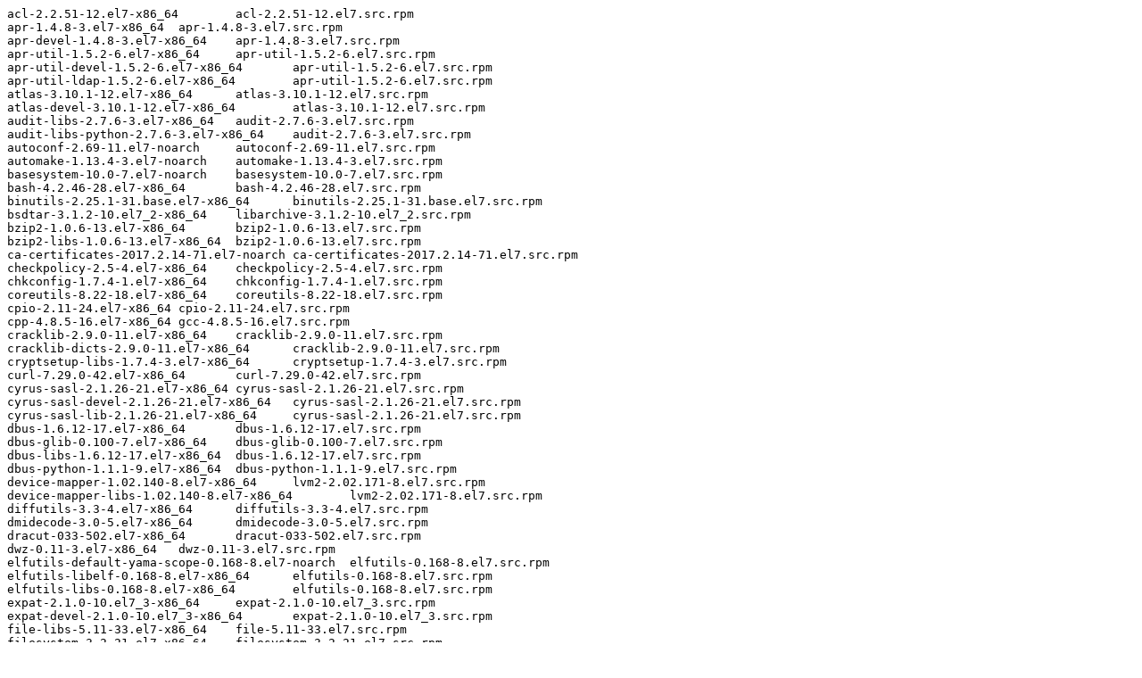

--- FILE ---
content_type: text/plain; charset=UTF-8
request_url: https://downloads.redhat.com/redhat/containers/rhscl/python-34-rhel7/3.4-13.20.txt
body_size: 4247
content:
acl-2.2.51-12.el7-x86_64	acl-2.2.51-12.el7.src.rpm
apr-1.4.8-3.el7-x86_64	apr-1.4.8-3.el7.src.rpm
apr-devel-1.4.8-3.el7-x86_64	apr-1.4.8-3.el7.src.rpm
apr-util-1.5.2-6.el7-x86_64	apr-util-1.5.2-6.el7.src.rpm
apr-util-devel-1.5.2-6.el7-x86_64	apr-util-1.5.2-6.el7.src.rpm
apr-util-ldap-1.5.2-6.el7-x86_64	apr-util-1.5.2-6.el7.src.rpm
atlas-3.10.1-12.el7-x86_64	atlas-3.10.1-12.el7.src.rpm
atlas-devel-3.10.1-12.el7-x86_64	atlas-3.10.1-12.el7.src.rpm
audit-libs-2.7.6-3.el7-x86_64	audit-2.7.6-3.el7.src.rpm
audit-libs-python-2.7.6-3.el7-x86_64	audit-2.7.6-3.el7.src.rpm
autoconf-2.69-11.el7-noarch	autoconf-2.69-11.el7.src.rpm
automake-1.13.4-3.el7-noarch	automake-1.13.4-3.el7.src.rpm
basesystem-10.0-7.el7-noarch	basesystem-10.0-7.el7.src.rpm
bash-4.2.46-28.el7-x86_64	bash-4.2.46-28.el7.src.rpm
binutils-2.25.1-31.base.el7-x86_64	binutils-2.25.1-31.base.el7.src.rpm
bsdtar-3.1.2-10.el7_2-x86_64	libarchive-3.1.2-10.el7_2.src.rpm
bzip2-1.0.6-13.el7-x86_64	bzip2-1.0.6-13.el7.src.rpm
bzip2-libs-1.0.6-13.el7-x86_64	bzip2-1.0.6-13.el7.src.rpm
ca-certificates-2017.2.14-71.el7-noarch	ca-certificates-2017.2.14-71.el7.src.rpm
checkpolicy-2.5-4.el7-x86_64	checkpolicy-2.5-4.el7.src.rpm
chkconfig-1.7.4-1.el7-x86_64	chkconfig-1.7.4-1.el7.src.rpm
coreutils-8.22-18.el7-x86_64	coreutils-8.22-18.el7.src.rpm
cpio-2.11-24.el7-x86_64	cpio-2.11-24.el7.src.rpm
cpp-4.8.5-16.el7-x86_64	gcc-4.8.5-16.el7.src.rpm
cracklib-2.9.0-11.el7-x86_64	cracklib-2.9.0-11.el7.src.rpm
cracklib-dicts-2.9.0-11.el7-x86_64	cracklib-2.9.0-11.el7.src.rpm
cryptsetup-libs-1.7.4-3.el7-x86_64	cryptsetup-1.7.4-3.el7.src.rpm
curl-7.29.0-42.el7-x86_64	curl-7.29.0-42.el7.src.rpm
cyrus-sasl-2.1.26-21.el7-x86_64	cyrus-sasl-2.1.26-21.el7.src.rpm
cyrus-sasl-devel-2.1.26-21.el7-x86_64	cyrus-sasl-2.1.26-21.el7.src.rpm
cyrus-sasl-lib-2.1.26-21.el7-x86_64	cyrus-sasl-2.1.26-21.el7.src.rpm
dbus-1.6.12-17.el7-x86_64	dbus-1.6.12-17.el7.src.rpm
dbus-glib-0.100-7.el7-x86_64	dbus-glib-0.100-7.el7.src.rpm
dbus-libs-1.6.12-17.el7-x86_64	dbus-1.6.12-17.el7.src.rpm
dbus-python-1.1.1-9.el7-x86_64	dbus-python-1.1.1-9.el7.src.rpm
device-mapper-1.02.140-8.el7-x86_64	lvm2-2.02.171-8.el7.src.rpm
device-mapper-libs-1.02.140-8.el7-x86_64	lvm2-2.02.171-8.el7.src.rpm
diffutils-3.3-4.el7-x86_64	diffutils-3.3-4.el7.src.rpm
dmidecode-3.0-5.el7-x86_64	dmidecode-3.0-5.el7.src.rpm
dracut-033-502.el7-x86_64	dracut-033-502.el7.src.rpm
dwz-0.11-3.el7-x86_64	dwz-0.11-3.el7.src.rpm
elfutils-default-yama-scope-0.168-8.el7-noarch	elfutils-0.168-8.el7.src.rpm
elfutils-libelf-0.168-8.el7-x86_64	elfutils-0.168-8.el7.src.rpm
elfutils-libs-0.168-8.el7-x86_64	elfutils-0.168-8.el7.src.rpm
expat-2.1.0-10.el7_3-x86_64	expat-2.1.0-10.el7_3.src.rpm
expat-devel-2.1.0-10.el7_3-x86_64	expat-2.1.0-10.el7_3.src.rpm
file-libs-5.11-33.el7-x86_64	file-5.11-33.el7.src.rpm
filesystem-3.2-21.el7-x86_64	filesystem-3.2-21.el7.src.rpm
findutils-4.5.11-5.el7-x86_64	findutils-4.5.11-5.el7.src.rpm
fipscheck-1.4.1-6.el7-x86_64	fipscheck-1.4.1-6.el7.src.rpm
fipscheck-lib-1.4.1-6.el7-x86_64	fipscheck-1.4.1-6.el7.src.rpm
fontconfig-2.10.95-11.el7-x86_64	fontconfig-2.10.95-11.el7.src.rpm
fontconfig-devel-2.10.95-11.el7-x86_64	fontconfig-2.10.95-11.el7.src.rpm
fontpackages-filesystem-1.44-8.el7-noarch	fontpackages-1.44-8.el7.src.rpm
freetype-2.4.11-15.el7-x86_64	freetype-2.4.11-15.el7.src.rpm
freetype-devel-2.4.11-15.el7-x86_64	freetype-2.4.11-15.el7.src.rpm
gawk-4.0.2-4.el7_3.1-x86_64	gawk-4.0.2-4.el7_3.1.src.rpm
gcc-4.8.5-16.el7-x86_64	gcc-4.8.5-16.el7.src.rpm
gcc-c++-4.8.5-16.el7-x86_64	gcc-4.8.5-16.el7.src.rpm
gcc-gfortran-4.8.5-16.el7-x86_64	gcc-4.8.5-16.el7.src.rpm
gd-2.0.35-26.el7-x86_64	gd-2.0.35-26.el7.src.rpm
gd-devel-2.0.35-26.el7-x86_64	gd-2.0.35-26.el7.src.rpm
gdb-7.6.1-100.el7-x86_64	gdb-7.6.1-100.el7.src.rpm
gdb-gdbserver-7.6.1-100.el7-x86_64	gdb-7.6.1-100.el7.src.rpm
gdbm-1.10-8.el7-x86_64	gdbm-1.10-8.el7.src.rpm
gettext-0.19.8.1-2.el7-x86_64	gettext-0.19.8.1-2.el7.src.rpm
gettext-libs-0.19.8.1-2.el7-x86_64	gettext-0.19.8.1-2.el7.src.rpm
git-1.8.3.1-11.el7-x86_64	git-1.8.3.1-11.el7.src.rpm
glib2-2.50.3-3.el7-x86_64	glib2-2.50.3-3.el7.src.rpm
glibc-2.17-196.el7-x86_64	glibc-2.17-196.el7.src.rpm
glibc-common-2.17-196.el7-x86_64	glibc-2.17-196.el7.src.rpm
glibc-devel-2.17-196.el7-x86_64	glibc-2.17-196.el7.src.rpm
glibc-headers-2.17-196.el7-x86_64	glibc-2.17-196.el7.src.rpm
gmp-6.0.0-15.el7-x86_64	gmp-6.0.0-15.el7.src.rpm
gnupg2-2.0.22-4.el7-x86_64	gnupg2-2.0.22-4.el7.src.rpm
gobject-introspection-1.50.0-1.el7-x86_64	gobject-introspection-1.50.0-1.el7.src.rpm
gpgme-1.3.2-5.el7-x86_64	gpgme-1.3.2-5.el7.src.rpm
grep-2.20-3.el7-x86_64	grep-2.20-3.el7.src.rpm
groff-base-1.22.2-8.el7-x86_64	groff-1.22.2-8.el7.src.rpm
gzip-1.5-9.el7-x86_64	gzip-1.5-9.el7.src.rpm
hardlink-1.0-19.el7-x86_64	hardlink-1.0-19.el7.src.rpm
hostname-3.13-3.el7-x86_64	hostname-3.13-3.el7.src.rpm
httpd24-1.1-14.el7-x86_64	httpd24-1.1-14.el7.src.rpm
httpd24-httpd-2.4.25-9.el7-x86_64	httpd24-httpd-2.4.25-9.el7.src.rpm
httpd24-httpd-devel-2.4.25-9.el7-x86_64	httpd24-httpd-2.4.25-9.el7.src.rpm
httpd24-httpd-tools-2.4.25-9.el7-x86_64	httpd24-httpd-2.4.25-9.el7.src.rpm
httpd24-libnghttp2-1.7.1-1.el7-x86_64	httpd24-nghttp2-1.7.1-1.el7.src.rpm
httpd24-mod_auth_kerb-5.4-30.el7-x86_64	httpd24-mod_auth_kerb-5.4-30.el7.src.rpm
httpd24-mod_ldap-2.4.25-9.el7-x86_64	httpd24-httpd-2.4.25-9.el7.src.rpm
httpd24-mod_session-2.4.25-9.el7-x86_64	httpd24-httpd-2.4.25-9.el7.src.rpm
httpd24-mod_ssl-2.4.25-9.el7-x86_64	httpd24-httpd-2.4.25-9.el7.src.rpm
httpd24-runtime-1.1-14.el7-x86_64	httpd24-1.1-14.el7.src.rpm
info-5.1-4.el7-x86_64	texinfo-5.1-4.el7.src.rpm
initscripts-9.49.39-1.el7-x86_64	initscripts-9.49.39-1.el7.src.rpm
iproute-3.10.0-87.el7-x86_64	iproute-3.10.0-87.el7.src.rpm
iptables-1.4.21-18.el7-x86_64	iptables-1.4.21-18.el7.src.rpm
iputils-20160308-10.el7-x86_64	iputils-20160308-10.el7.src.rpm
iso-codes-3.46-2.el7-noarch	iso-codes-3.46-2.el7.src.rpm
kernel-headers-3.10.0-693.el7-x86_64	kernel-3.10.0-693.el7.src.rpm
keyutils-libs-1.5.8-3.el7-x86_64	keyutils-1.5.8-3.el7.src.rpm
keyutils-libs-devel-1.5.8-3.el7-x86_64	keyutils-1.5.8-3.el7.src.rpm
kmod-20-15.el7_4.1-x86_64	kmod-20-15.el7_4.1.src.rpm
kmod-libs-20-15.el7_4.1-x86_64	kmod-20-15.el7_4.1.src.rpm
kpartx-0.4.9-111.el7-x86_64	device-mapper-multipath-0.4.9-111.el7.src.rpm
krb5-devel-1.15.1-8.el7-x86_64	krb5-1.15.1-8.el7.src.rpm
krb5-libs-1.15.1-8.el7-x86_64	krb5-1.15.1-8.el7.src.rpm
less-458-9.el7-x86_64	less-458-9.el7.src.rpm
libacl-2.2.51-12.el7-x86_64	acl-2.2.51-12.el7.src.rpm
libarchive-3.1.2-10.el7_2-x86_64	libarchive-3.1.2-10.el7_2.src.rpm
libassuan-2.1.0-3.el7-x86_64	libassuan-2.1.0-3.el7.src.rpm
libattr-2.4.46-12.el7-x86_64	attr-2.4.46-12.el7.src.rpm
libblkid-2.23.2-43.el7-x86_64	util-linux-2.23.2-43.el7.src.rpm
libcap-2.22-9.el7-x86_64	libcap-2.22-9.el7.src.rpm
libcap-ng-0.7.5-4.el7-x86_64	libcap-ng-0.7.5-4.el7.src.rpm
libcgroup-0.41-13.el7-x86_64	libcgroup-0.41-13.el7.src.rpm
libcom_err-1.42.9-10.el7-x86_64	e2fsprogs-1.42.9-10.el7.src.rpm
libcom_err-devel-1.42.9-10.el7-x86_64	e2fsprogs-1.42.9-10.el7.src.rpm
libcroco-0.6.11-1.el7-x86_64	libcroco-0.6.11-1.el7.src.rpm
libcurl-7.29.0-42.el7-x86_64	curl-7.29.0-42.el7.src.rpm
libcurl-devel-7.29.0-42.el7-x86_64	curl-7.29.0-42.el7.src.rpm
libdb-5.3.21-19.el7-x86_64	libdb-5.3.21-19.el7.src.rpm
libdb-devel-5.3.21-19.el7-x86_64	libdb-5.3.21-19.el7.src.rpm
libdb-utils-5.3.21-19.el7-x86_64	libdb-5.3.21-19.el7.src.rpm
libedit-3.0-12.20121213cvs.el7-x86_64	libedit-3.0-12.20121213cvs.el7.src.rpm
libffi-3.0.13-18.el7-x86_64	libffi-3.0.13-18.el7.src.rpm
libffi-devel-3.0.13-18.el7-x86_64	libffi-3.0.13-18.el7.src.rpm
libgcc-4.8.5-16.el7-x86_64	gcc-4.8.5-16.el7.src.rpm
libgcrypt-1.5.3-14.el7-x86_64	libgcrypt-1.5.3-14.el7.src.rpm
libgcrypt-devel-1.5.3-14.el7-x86_64	libgcrypt-1.5.3-14.el7.src.rpm
libgfortran-4.8.5-16.el7-x86_64	gcc-4.8.5-16.el7.src.rpm
libgnome-keyring-3.12.0-1.el7-x86_64	libgnome-keyring-3.12.0-1.el7.src.rpm
libgomp-4.8.5-16.el7-x86_64	gcc-4.8.5-16.el7.src.rpm
libgpg-error-1.12-3.el7-x86_64	libgpg-error-1.12-3.el7.src.rpm
libgpg-error-devel-1.12-3.el7-x86_64	libgpg-error-1.12-3.el7.src.rpm
libICE-1.0.9-9.el7-x86_64	libICE-1.0.9-9.el7.src.rpm
libidn-1.28-4.el7-x86_64	libidn-1.28-4.el7.src.rpm
libjpeg-turbo-1.2.90-5.el7-x86_64	libjpeg-turbo-1.2.90-5.el7.src.rpm
libjpeg-turbo-devel-1.2.90-5.el7-x86_64	libjpeg-turbo-1.2.90-5.el7.src.rpm
libkadm5-1.15.1-8.el7-x86_64	krb5-1.15.1-8.el7.src.rpm
libmnl-1.0.3-7.el7-x86_64	libmnl-1.0.3-7.el7.src.rpm
libmount-2.23.2-43.el7-x86_64	util-linux-2.23.2-43.el7.src.rpm
libmpc-1.0.1-3.el7-x86_64	libmpc-1.0.1-3.el7.src.rpm
libnetfilter_conntrack-1.0.6-1.el7_3-x86_64	libnetfilter_conntrack-1.0.6-1.el7_3.src.rpm
libnfnetlink-1.0.1-4.el7-x86_64	libnfnetlink-1.0.1-4.el7.src.rpm
libnl-1.1.4-3.el7-x86_64	libnl-1.1.4-3.el7.src.rpm
libpng-1.5.13-7.el7_2-x86_64	libpng-1.5.13-7.el7_2.src.rpm
libpng-devel-1.5.13-7.el7_2-x86_64	libpng-1.5.13-7.el7_2.src.rpm
libpwquality-1.2.3-4.el7-x86_64	libpwquality-1.2.3-4.el7.src.rpm
libquadmath-4.8.5-16.el7-x86_64	gcc-4.8.5-16.el7.src.rpm
libquadmath-devel-4.8.5-16.el7-x86_64	gcc-4.8.5-16.el7.src.rpm
libselinux-2.5-11.el7-x86_64	libselinux-2.5-11.el7.src.rpm
libselinux-devel-2.5-11.el7-x86_64	libselinux-2.5-11.el7.src.rpm
libselinux-python-2.5-11.el7-x86_64	libselinux-2.5-11.el7.src.rpm
libselinux-utils-2.5-11.el7-x86_64	libselinux-2.5-11.el7.src.rpm
libsemanage-2.5-8.el7-x86_64	libsemanage-2.5-8.el7.src.rpm
libsemanage-python-2.5-8.el7-x86_64	libsemanage-2.5-8.el7.src.rpm
libsepol-2.5-6.el7-x86_64	libsepol-2.5-6.el7.src.rpm
libsepol-devel-2.5-6.el7-x86_64	libsepol-2.5-6.el7.src.rpm
libSM-1.2.2-2.el7-x86_64	libSM-1.2.2-2.el7.src.rpm
libssh2-1.4.3-10.el7_2.1-x86_64	libssh2-1.4.3-10.el7_2.1.src.rpm
libstdc++-4.8.5-16.el7-x86_64	gcc-4.8.5-16.el7.src.rpm
libstdc++-devel-4.8.5-16.el7-x86_64	gcc-4.8.5-16.el7.src.rpm
libtasn1-4.10-1.el7-x86_64	libtasn1-4.10-1.el7.src.rpm
libtool-ltdl-2.4.2-22.el7_3-x86_64	libtool-2.4.2-22.el7_3.src.rpm
libunistring-0.9.3-9.el7-x86_64	libunistring-0.9.3-9.el7.src.rpm
libuser-0.60-7.el7_1-x86_64	libuser-0.60-7.el7_1.src.rpm
libutempter-1.1.6-4.el7-x86_64	libutempter-1.1.6-4.el7.src.rpm
libuuid-2.23.2-43.el7-x86_64	util-linux-2.23.2-43.el7.src.rpm
libverto-0.2.5-4.el7-x86_64	libverto-0.2.5-4.el7.src.rpm
libverto-devel-0.2.5-4.el7-x86_64	libverto-0.2.5-4.el7.src.rpm
libX11-1.6.5-1.el7-x86_64	libX11-1.6.5-1.el7.src.rpm
libX11-common-1.6.5-1.el7-noarch	libX11-1.6.5-1.el7.src.rpm
libX11-devel-1.6.5-1.el7-x86_64	libX11-1.6.5-1.el7.src.rpm
libXau-1.0.8-2.1.el7-x86_64	libXau-1.0.8-2.1.el7.src.rpm
libXau-devel-1.0.8-2.1.el7-x86_64	libXau-1.0.8-2.1.el7.src.rpm
libxcb-1.12-1.el7-x86_64	libxcb-1.12-1.el7.src.rpm
libxcb-devel-1.12-1.el7-x86_64	libxcb-1.12-1.el7.src.rpm
libXext-1.3.3-3.el7-x86_64	libXext-1.3.3-3.el7.src.rpm
libxml2-2.9.1-6.el7_2.3-x86_64	libxml2-2.9.1-6.el7_2.3.src.rpm
libxml2-devel-2.9.1-6.el7_2.3-x86_64	libxml2-2.9.1-6.el7_2.3.src.rpm
libxml2-python-2.9.1-6.el7_2.3-x86_64	libxml2-2.9.1-6.el7_2.3.src.rpm
libXpm-3.5.12-1.el7-x86_64	libXpm-3.5.12-1.el7.src.rpm
libXpm-devel-3.5.12-1.el7-x86_64	libXpm-3.5.12-1.el7.src.rpm
libxslt-1.1.28-5.el7-x86_64	libxslt-1.1.28-5.el7.src.rpm
libxslt-devel-1.1.28-5.el7-x86_64	libxslt-1.1.28-5.el7.src.rpm
libXt-1.1.5-3.el7-x86_64	libXt-1.1.5-3.el7.src.rpm
lsof-4.87-4.el7-x86_64	lsof-4.87-4.el7.src.rpm
lua-5.1.4-15.el7-x86_64	lua-5.1.4-15.el7.src.rpm
lzo-2.06-8.el7-x86_64	lzo-2.06-8.el7.src.rpm
m4-1.4.16-10.el7-x86_64	m4-1.4.16-10.el7.src.rpm
mailcap-2.1.41-2.el7-noarch	mailcap-2.1.41-2.el7.src.rpm
make-3.82-23.el7-x86_64	make-3.82-23.el7.src.rpm
mariadb-devel-5.5.56-2.el7-x86_64	mariadb-5.5.56-2.el7.src.rpm
mariadb-libs-5.5.56-2.el7-x86_64	mariadb-5.5.56-2.el7.src.rpm
mpfr-3.1.1-4.el7-x86_64	mpfr-3.1.1-4.el7.src.rpm
ncurses-5.9-13.20130511.el7-x86_64	ncurses-5.9-13.20130511.el7.src.rpm
ncurses-base-5.9-13.20130511.el7-noarch	ncurses-5.9-13.20130511.el7.src.rpm
ncurses-libs-5.9-13.20130511.el7-x86_64	ncurses-5.9-13.20130511.el7.src.rpm
nspr-4.13.1-1.0.el7_3-x86_64	nspr-4.13.1-1.0.el7_3.src.rpm
nss-3.28.4-11.el7_4-x86_64	nss-3.28.4-11.el7_4.src.rpm
nss-pem-1.0.3-4.el7-x86_64	nss-pem-1.0.3-4.el7.src.rpm
nss-softokn-3.28.3-6.el7-x86_64	nss-softokn-3.28.3-6.el7.src.rpm
nss-softokn-freebl-3.28.3-6.el7-x86_64	nss-softokn-3.28.3-6.el7.src.rpm
nss-sysinit-3.28.4-11.el7_4-x86_64	nss-3.28.4-11.el7_4.src.rpm
nss-tools-3.28.4-11.el7_4-x86_64	nss-3.28.4-11.el7_4.src.rpm
nss-util-3.28.4-3.el7-x86_64	nss-util-3.28.4-3.el7.src.rpm
nss_wrapper-1.0.3-1.el7-x86_64	nss_wrapper-1.0.3-1.el7.src.rpm
openldap-2.4.44-5.el7-x86_64	openldap-2.4.44-5.el7.src.rpm
openldap-devel-2.4.44-5.el7-x86_64	openldap-2.4.44-5.el7.src.rpm
openssh-7.4p1-11.el7-x86_64	openssh-7.4p1-11.el7.src.rpm
openssh-clients-7.4p1-11.el7-x86_64	openssh-7.4p1-11.el7.src.rpm
openssl-1.0.2k-8.el7-x86_64	openssl-1.0.2k-8.el7.src.rpm
openssl-devel-1.0.2k-8.el7-x86_64	openssl-1.0.2k-8.el7.src.rpm
openssl-libs-1.0.2k-8.el7-x86_64	openssl-1.0.2k-8.el7.src.rpm
p11-kit-0.23.5-3.el7-x86_64	p11-kit-0.23.5-3.el7.src.rpm
p11-kit-trust-0.23.5-3.el7-x86_64	p11-kit-0.23.5-3.el7.src.rpm
pam-1.1.8-18.el7-x86_64	pam-1.1.8-18.el7.src.rpm
paratype-pt-sans-caption-fonts-20101909-3.el7-noarch	paratype-pt-sans-fonts-20101909-3.el7.src.rpm
passwd-0.79-4.el7-x86_64	passwd-0.79-4.el7.src.rpm
patch-2.7.1-8.el7-x86_64	patch-2.7.1-8.el7.src.rpm
pcre-8.32-17.el7-x86_64	pcre-8.32-17.el7.src.rpm
pcre-devel-8.32-17.el7-x86_64	pcre-8.32-17.el7.src.rpm
perl-5.16.3-292.el7-x86_64	perl-5.16.3-292.el7.src.rpm
perl-Carp-1.26-244.el7-noarch	perl-Carp-1.26-244.el7.src.rpm
perl-constant-1.27-2.el7-noarch	perl-constant-1.27-2.el7.src.rpm
perl-Data-Dumper-2.145-3.el7-x86_64	perl-Data-Dumper-2.145-3.el7.src.rpm
perl-Encode-2.51-7.el7-x86_64	perl-Encode-2.51-7.el7.src.rpm
perl-Error-0.17020-2.el7-noarch	perl-Error-0.17020-2.el7.src.rpm
perl-Exporter-5.68-3.el7-noarch	perl-Exporter-5.68-3.el7.src.rpm
perl-File-Path-2.09-2.el7-noarch	perl-File-Path-2.09-2.el7.src.rpm
perl-File-Temp-0.23.01-3.el7-noarch	perl-File-Temp-0.23.01-3.el7.src.rpm
perl-Filter-1.49-3.el7-x86_64	perl-Filter-1.49-3.el7.src.rpm
perl-Getopt-Long-2.40-2.el7-noarch	perl-Getopt-Long-2.40-2.el7.src.rpm
perl-Git-1.8.3.1-11.el7-noarch	git-1.8.3.1-11.el7.src.rpm
perl-HTTP-Tiny-0.033-3.el7-noarch	perl-HTTP-Tiny-0.033-3.el7.src.rpm
perl-libs-5.16.3-292.el7-x86_64	perl-5.16.3-292.el7.src.rpm
perl-macros-5.16.3-292.el7-x86_64	perl-5.16.3-292.el7.src.rpm
perl-parent-0.225-244.el7-noarch	perl-parent-0.225-244.el7.src.rpm
perl-PathTools-3.40-5.el7-x86_64	perl-PathTools-3.40-5.el7.src.rpm
perl-Pod-Escapes-1.04-292.el7-noarch	perl-5.16.3-292.el7.src.rpm
perl-Pod-Perldoc-3.20-4.el7-noarch	perl-Pod-Perldoc-3.20-4.el7.src.rpm
perl-Pod-Simple-3.28-4.el7-noarch	perl-Pod-Simple-3.28-4.el7.src.rpm
perl-Pod-Usage-1.63-3.el7-noarch	perl-Pod-Usage-1.63-3.el7.src.rpm
perl-podlators-2.5.1-3.el7-noarch	perl-podlators-2.5.1-3.el7.src.rpm
perl-Scalar-List-Utils-1.27-248.el7-x86_64	perl-Scalar-List-Utils-1.27-248.el7.src.rpm
perl-Socket-2.010-4.el7-x86_64	perl-Socket-2.010-4.el7.src.rpm
perl-srpm-macros-1-8.el7-noarch	perl-srpm-macros-1-8.el7.src.rpm
perl-Storable-2.45-3.el7-x86_64	perl-Storable-2.45-3.el7.src.rpm
perl-TermReadKey-2.30-20.el7-x86_64	perl-TermReadKey-2.30-20.el7.src.rpm
perl-Test-Harness-3.28-3.el7-noarch	perl-Test-Harness-3.28-3.el7.src.rpm
perl-Text-ParseWords-3.29-4.el7-noarch	perl-Text-ParseWords-3.29-4.el7.src.rpm
perl-Thread-Queue-3.02-2.el7-noarch	perl-Thread-Queue-3.02-2.el7.src.rpm
perl-threads-1.87-4.el7-x86_64	perl-threads-1.87-4.el7.src.rpm
perl-threads-shared-1.43-6.el7-x86_64	perl-threads-shared-1.43-6.el7.src.rpm
perl-Time-HiRes-1.9725-3.el7-x86_64	perl-Time-HiRes-1.9725-3.el7.src.rpm
perl-Time-Local-1.2300-2.el7-noarch	perl-Time-Local-1.2300-2.el7.src.rpm
pinentry-0.8.1-17.el7-x86_64	pinentry-0.8.1-17.el7.src.rpm
pkgconfig-0.27.1-4.el7-x86_64	pkgconfig-0.27.1-4.el7.src.rpm
policycoreutils-2.5-17.1.el7-x86_64	policycoreutils-2.5-17.1.el7.src.rpm
policycoreutils-python-2.5-17.1.el7-x86_64	policycoreutils-2.5-17.1.el7.src.rpm
popt-1.13-16.el7-x86_64	popt-1.13-16.el7.src.rpm
postgresql-9.2.21-1.el7-x86_64	postgresql-9.2.21-1.el7.src.rpm
postgresql-devel-9.2.21-1.el7-x86_64	postgresql-9.2.21-1.el7.src.rpm
postgresql-libs-9.2.21-1.el7-x86_64	postgresql-9.2.21-1.el7.src.rpm
procps-ng-3.3.10-16.el7-x86_64	procps-ng-3.3.10-16.el7.src.rpm
pth-2.0.7-23.el7-x86_64	pth-2.0.7-23.el7.src.rpm
pygpgme-0.3-9.el7-x86_64	pygpgme-0.3-9.el7.src.rpm
pyliblzma-0.5.3-11.el7-x86_64	pyliblzma-0.5.3-11.el7.src.rpm
python-2.7.5-58.el7-x86_64	python-2.7.5-58.el7.src.rpm
python-chardet-2.2.1-1.el7_1-noarch	python-chardet-2.2.1-1.el7_1.src.rpm
python-dateutil-1.5-7.el7-noarch	python-dateutil-1.5-7.el7.src.rpm
python-decorator-3.4.0-3.el7-noarch	python-decorator-3.4.0-3.el7.src.rpm
python-dmidecode-3.12.2-1.el7-x86_64	python-dmidecode-3.12.2-1.el7.src.rpm
python-ethtool-0.8-5.el7-x86_64	python-ethtool-0.8-5.el7.src.rpm
python-gobject-base-3.22.0-1.el7-x86_64	pygobject3-3.22.0-1.el7.src.rpm
python-iniparse-0.4-9.el7-noarch	python-iniparse-0.4-9.el7.src.rpm
python-IPy-0.75-6.el7-noarch	python-IPy-0.75-6.el7.src.rpm
python-kitchen-1.1.1-5.el7-noarch	python-kitchen-1.1.1-5.el7.src.rpm
python-libs-2.7.5-58.el7-x86_64	python-2.7.5-58.el7.src.rpm
python-pycurl-7.19.0-19.el7-x86_64	python-pycurl-7.19.0-19.el7.src.rpm
python-rhsm-1.19.9-1.el7-x86_64	python-rhsm-1.19.9-1.el7.src.rpm
python-rhsm-certificates-1.19.9-1.el7-x86_64	python-rhsm-1.19.9-1.el7.src.rpm
python-urlgrabber-3.10-8.el7-noarch	python-urlgrabber-3.10-8.el7.src.rpm
pyxattr-0.5.1-5.el7-x86_64	pyxattr-0.5.1-5.el7.src.rpm
qrencode-libs-3.4.1-3.el7-x86_64	qrencode-3.4.1-3.el7.src.rpm
readline-6.2-10.el7-x86_64	readline-6.2-10.el7.src.rpm
redhat-rpm-config-9.1.0-76.el7-noarch	redhat-rpm-config-9.1.0-76.el7.src.rpm
rh-python34-2.0-5.el7-x86_64	rh-python34-2.0-5.el7.src.rpm
rh-python34-python-3.4.2-13.el7-x86_64	rh-python34-python-3.4.2-13.el7.src.rpm
rh-python34-python-devel-3.4.2-13.el7-x86_64	rh-python34-python-3.4.2-13.el7.src.rpm
rh-python34-python-docutils-0.12-1.el7-noarch	rh-python34-python-docutils-0.12-1.el7.src.rpm
rh-python34-python-jinja2-2.7.3-2.el7-noarch	rh-python34-python-jinja2-2.7.3-2.el7.src.rpm
rh-python34-python-libs-3.4.2-13.el7-x86_64	rh-python34-python-3.4.2-13.el7.src.rpm
rh-python34-python-markupsafe-0.23-1.el7-x86_64	rh-python34-python-markupsafe-0.23-1.el7.src.rpm
rh-python34-python-nose-1.3.4-2.el7-noarch	rh-python34-python-nose-1.3.4-2.el7.src.rpm
rh-python34-python-pip-1.5.6-4.el7-noarch	rh-python34-python-pip-1.5.6-4.el7.src.rpm
rh-python34-python-pygments-1.6-1.el7-noarch	rh-python34-python-pygments-1.6-1.el7.src.rpm
rh-python34-python-setuptools-11.3.1-2.el7-noarch	rh-python34-python-setuptools-11.3.1-2.el7.src.rpm
rh-python34-python-simplejson-3.6.5-1.el7-x86_64	rh-python34-python-simplejson-3.6.5-1.el7.src.rpm
rh-python34-python-sphinx-1.2.2-1.el7-noarch	rh-python34-python-sphinx-1.2.2-1.el7.src.rpm
rh-python34-python-sqlalchemy-0.9.8-1.el7-x86_64	rh-python34-python-sqlalchemy-0.9.8-1.el7.src.rpm
rh-python34-python-virtualenv-1.11.6-1.el7-noarch	rh-python34-python-virtualenv-1.11.6-1.el7.src.rpm
rh-python34-runtime-2.0-5.el7-x86_64	rh-python34-2.0-5.el7.src.rpm
rootfiles-8.1-11.el7-noarch	rootfiles-8.1-11.el7.src.rpm
rpm-4.11.3-25.el7-x86_64	rpm-4.11.3-25.el7.src.rpm
rpm-build-libs-4.11.3-25.el7-x86_64	rpm-4.11.3-25.el7.src.rpm
rpm-libs-4.11.3-25.el7-x86_64	rpm-4.11.3-25.el7.src.rpm
rpm-python-4.11.3-25.el7-x86_64	rpm-4.11.3-25.el7.src.rpm
rsync-3.0.9-18.el7-x86_64	rsync-3.0.9-18.el7.src.rpm
scl-utils-20130529-17.el7_1-x86_64	scl-utils-20130529-17.el7_1.src.rpm
scl-utils-build-20130529-17.el7_1-x86_64	scl-utils-20130529-17.el7_1.src.rpm
sed-4.2.2-5.el7-x86_64	sed-4.2.2-5.el7.src.rpm
setools-libs-3.3.8-1.1.el7-x86_64	setools-3.3.8-1.1.el7.src.rpm
setup-2.8.71-7.el7-noarch	setup-2.8.71-7.el7.src.rpm
shadow-utils-4.1.5.1-24.el7-x86_64	shadow-utils-4.1.5.1-24.el7.src.rpm
shared-mime-info-1.8-3.el7-x86_64	shared-mime-info-1.8-3.el7.src.rpm
sqlite-3.7.17-8.el7-x86_64	sqlite-3.7.17-8.el7.src.rpm
sqlite-devel-3.7.17-8.el7-x86_64	sqlite-3.7.17-8.el7.src.rpm
subscription-manager-1.19.21-1.el7-x86_64	subscription-manager-1.19.21-1.el7.src.rpm
systemd-219-42.el7-x86_64	systemd-219-42.el7.src.rpm
systemd-libs-219-42.el7-x86_64	systemd-219-42.el7.src.rpm
sysvinit-tools-2.88-14.dsf.el7-x86_64	sysvinit-2.88-14.dsf.el7.src.rpm
tar-1.26-32.el7-x86_64	tar-1.26-32.el7.src.rpm
texlive-base-2012-38.20130427_r30134.el7-noarch	texlive-2012-38.20130427_r30134.el7.src.rpm
texlive-framed-svn26789.0.96-38.el7-noarch	texlive-2012-38.20130427_r30134.el7.src.rpm
texlive-kpathsea-bin-svn27347.0-38.20130427_r30134.el7-x86_64	texlive-2012-38.20130427_r30134.el7.src.rpm
texlive-kpathsea-lib-2012-38.20130427_r30134.el7-x86_64	texlive-2012-38.20130427_r30134.el7.src.rpm
texlive-kpathsea-svn28792.0-38.el7-noarch	texlive-2012-38.20130427_r30134.el7.src.rpm
texlive-threeparttable-svn17383.0-38.el7-noarch	texlive-2012-38.20130427_r30134.el7.src.rpm
texlive-titlesec-svn24852.2.10.0-38.el7-noarch	texlive-2012-38.20130427_r30134.el7.src.rpm
texlive-wrapfig-svn22048.3.6-38.el7-noarch	texlive-2012-38.20130427_r30134.el7.src.rpm
tzdata-2017b-1.el7-noarch	tzdata-2017b-1.el7.src.rpm
unzip-6.0-16.el7-x86_64	unzip-6.0-16.el7.src.rpm
usermode-1.111-5.el7-x86_64	usermode-1.111-5.el7.src.rpm
ustr-1.0.4-16.el7-x86_64	ustr-1.0.4-16.el7.src.rpm
util-linux-2.23.2-43.el7-x86_64	util-linux-2.23.2-43.el7.src.rpm
vim-minimal-7.4.160-2.el7-x86_64	vim-7.4.160-2.el7.src.rpm
virt-what-1.13-10.el7-x86_64	virt-what-1.13-10.el7.src.rpm
wget-1.14-15.el7-x86_64	wget-1.14-15.el7.src.rpm
which-2.20-7.el7-x86_64	which-2.20-7.el7.src.rpm
xml-common-0.6.3-39.el7-noarch	sgml-common-0.6.3-39.el7.src.rpm
xorg-x11-proto-devel-7.7-20.el7-noarch	xorg-x11-proto-devel-7.7-20.el7.src.rpm
xz-5.2.2-1.el7-x86_64	xz-5.2.2-1.el7.src.rpm
xz-devel-5.2.2-1.el7-x86_64	xz-5.2.2-1.el7.src.rpm
xz-libs-5.2.2-1.el7-x86_64	xz-5.2.2-1.el7.src.rpm
yum-3.4.3-154.el7-noarch	yum-3.4.3-154.el7.src.rpm
yum-metadata-parser-1.1.4-10.el7-x86_64	yum-metadata-parser-1.1.4-10.el7.src.rpm
yum-plugin-ovl-1.1.31-42.el7-noarch	yum-utils-1.1.31-42.el7.src.rpm
yum-utils-1.1.31-42.el7-noarch	yum-utils-1.1.31-42.el7.src.rpm
zip-3.0-11.el7-x86_64	zip-3.0-11.el7.src.rpm
zlib-1.2.7-17.el7-x86_64	zlib-1.2.7-17.el7.src.rpm
zlib-devel-1.2.7-17.el7-x86_64	zlib-1.2.7-17.el7.src.rpm
